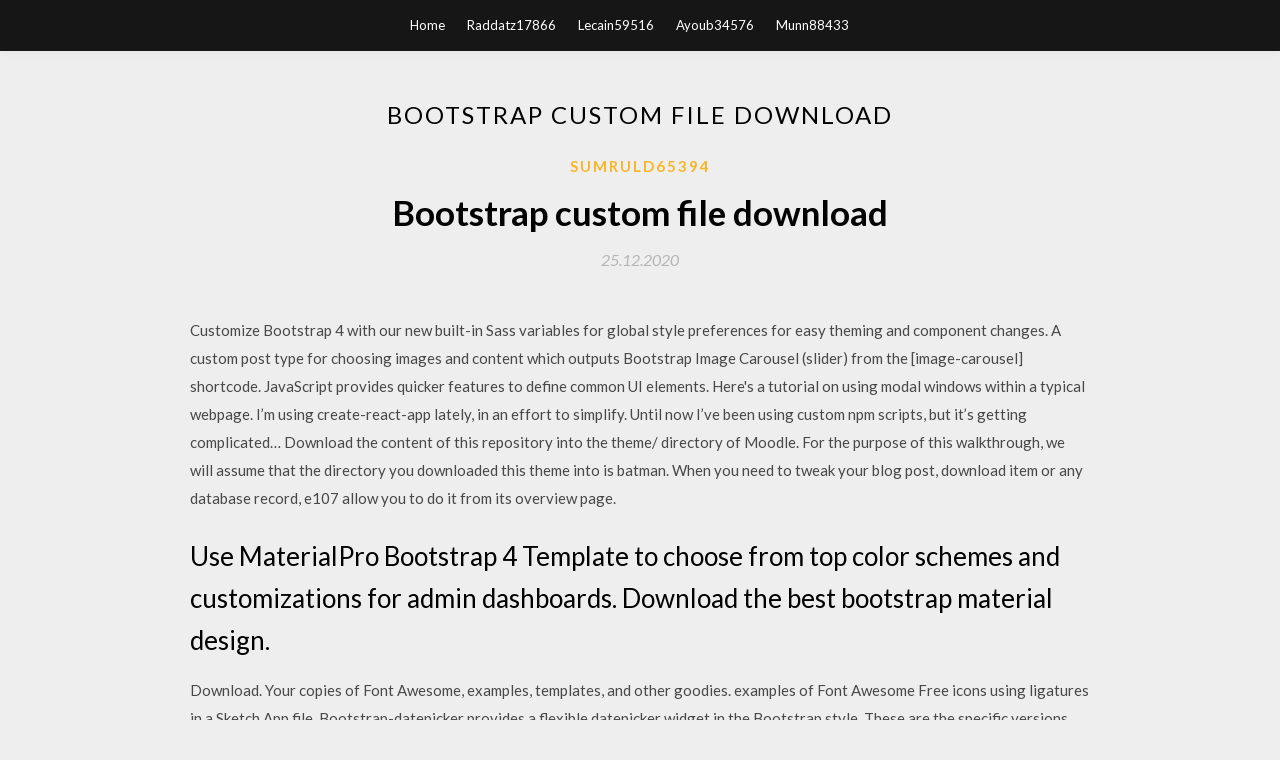

--- FILE ---
content_type: text/html; charset=utf-8
request_url: https://faxloadskhkw.web.app/sumruld65394raqi/552251.html
body_size: 4138
content:
<!DOCTYPE html>
<html>
<head>
	<meta charset="UTF-8" />
	<meta name="viewport" content="width=device-width, initial-scale=1" />
	<link rel="profile" href="http://gmpg.org/xfn/11" />
	<title>Bootstrap custom file download (2020)</title>
	<link rel='stylesheet' id='wp-block-library-css' href='https://faxloadskhkw.web.app/wp-includes/css/dist/block-library/style.min.css?ver=5.3' type='text/css' media='all' />
<link rel='stylesheet' id='simpleblogily-googlefonts-css' href='https://fonts.googleapis.com/css?family=Lato%3A300%2C400%2C400i%2C700%7CMontserrat%3A400%2C400i%2C500%2C600%2C700&#038;subset=latin%2Clatin-ext' type='text/css' media='all' />
<link rel='stylesheet' id='simpleblogily-style-css' href='https://faxloadskhkw.web.app/wp-content/themes/simpleblogily/style.css?ver=5.3' type='text/css' media='all' />
<link rel='stylesheet' id='simpleblogily-font-awesome-css-css' href='https://faxloadskhkw.web.app/wp-content/themes/simpleblogily/css/font-awesome.min.css?ver=5.3' type='text/css' media='all' />
<script type='text/javascript' src='https://faxloadskhkw.web.app/wp-includes/js/jquery/jquery.js?ver=1.12.4-wp'></script>
<script type='text/javascript' src='https://faxloadskhkw.web.app/wp-includes/js/jquery/jquery-migrate.min.js?ver=1.4.1'></script>
<script type='text/javascript' src='https://faxloadskhkw.web.app/wp-content/themes/simpleblogily/js/simpleblogily.js?ver=5.3'></script>
<link rel='https://api.w.org/' href='https://faxloadskhkw.web.app/wp-json/' />
<meta name="generator" content="WordPress 5.3" />


</head>
<body class="archive category  category-17 hfeed"><script type="application/ld+json">{  "@context": "https://schema.org/",  "@type": "Game",  "name": "Bootstrap custom file download [2020]",  "aggregateRating": {  "@type": "AggregateRating",  "ratingValue":  "4.10",  "bestRating": "5",  "worstRating": "1",  "ratingCount": "216"  }  }</script>
	<div id="page" class="site">
		<a class="skip-link screen-reader-text" href="#content">Skip to content</a>
		<header id="masthead" class="site-header" role="banner">
			<nav id="site-navigation" class="main-navigation" role="navigation">
				<div class="top-nav container">
					<button class="menu-toggle" aria-controls="primary-menu" aria-expanded="false">
						<span class="m_menu_icon"></span>
						<span class="m_menu_icon"></span>
						<span class="m_menu_icon"></span>
					</button>
					<div class="menu-top-container"><ul id="primary-menu" class="menu"><li id="menu-item-100" class="menu-item menu-item-type-custom menu-item-object-custom menu-item-home menu-item-220"><a href="https://faxloadskhkw.web.app">Home</a></li><li id="menu-item-880" class="menu-item menu-item-type-custom menu-item-object-custom menu-item-home menu-item-100"><a href="https://faxloadskhkw.web.app/raddatz17866g/">Raddatz17866</a></li><li id="menu-item-648" class="menu-item menu-item-type-custom menu-item-object-custom menu-item-home menu-item-100"><a href="https://faxloadskhkw.web.app/lecain59516hi/">Lecain59516</a></li><li id="menu-item-127" class="menu-item menu-item-type-custom menu-item-object-custom menu-item-home menu-item-100"><a href="https://faxloadskhkw.web.app/ayoub34576ty/">Ayoub34576</a></li><li id="menu-item-508" class="menu-item menu-item-type-custom menu-item-object-custom menu-item-home menu-item-100"><a href="https://faxloadskhkw.web.app/munn88433geju/">Munn88433</a></li></ul></div></div>
			</nav><!-- #site-navigation -->
		</header>
			<div id="content" class="site-content">
	<div id="primary" class="content-area container">
		<main id="main" class="site-main full-width" role="main">
			<header class="page-header">
				<h1 class="page-title">Bootstrap custom file download</h1></header>
<article id="post-2987" class="post-2987 post type-post status-publish format-standard hentry ">
	<!-- Single start -->

		<header class="entry-header">
	<div class="entry-box">
		<span class="entry-cate"><a href="https://faxloadskhkw.web.app/sumruld65394raqi/" rel="category tag">Sumruld65394</a></span>
	</div>
	<h1 class="entry-title">Bootstrap custom file download</h1>		<span class="entry-meta"><span class="posted-on"> <a href="https://faxloadskhkw.web.app/sumruld65394raqi/552251.html" rel="bookmark"><time class="entry-date published" datetime="2020-12-25T15:37:46+00:00">25.12.2020</time><time class="updated" datetime="2020-12-25T15:37:46+00:00">25.12.2020</time></a></span><span class="byline"> by <span class="author vcard"><a class="url fn n" href="https://faxloadskhkw.web.app/">admin</a></span></span></span>
</header>
<div class="entry-content">
<p>Customize Bootstrap 4 with our new built-in Sass variables for global style preferences for easy theming and component changes. A custom post type for choosing images and content which outputs Bootstrap Image Carousel (slider) from the [image-carousel] shortcode. JavaScript provides quicker features to define common UI elements. Here's a tutorial on using modal windows within a typical webpage. I’m using create-react-app lately, in an effort to simplify. Until now I’ve been using custom npm scripts, but it’s getting complicated… Download the content of this repository into the theme/ directory of Moodle. For the purpose of this walkthrough, we will assume that the directory you downloaded this theme into is batman. When you need to tweak your blog post, download item or any database record, e107 allow you to do it from its overview page.</p>
<h2>Use MaterialPro Bootstrap 4 Template to choose from top color schemes and customizations for admin dashboards. Download the best bootstrap material design.</h2>
<p>Download. Your copies of Font Awesome, examples, templates, and other goodies. examples of Font Awesome Free icons using ligatures in a Sketch App file. Bootstrap-datepicker provides a flexible datepicker widget in the Bootstrap style. These are the specific versions bootstrap-datepicker is tested against ( js files) and built against ( css files). a data-api that can be used to instantiate datepickers without the need for custom javascript. Downloads: pdf · htmlzip · epub. DropzoneJS is an open source library that provides drag'n'drop file uploads with image Download the standalone dropzone.js and include it like this: You can change this to 1024 if you would rather display kibibytes, mebibytes, etc. For added flexibility we moved the main.css file to a separate repository. This change allows projects (including HTML5 Boilerplate itself) to consume main.css  The Bootstrap File Manager uses the physical file system provider when the This class can be used as an ancestor for custom file system providers as shown </p>
<h2>Run: npm install scss-powertools --save-dev; Create the SCSS file in a scss Or you could build a custom version of Bootstrap 4 with SASS.</h2>
<p>Bootstrap Template -Simpla is is a responsive template based on Twitter Bootstrap Framework; it can be used for any kind website you wish.Bootstrap File Input - examples & tutorial. Basic & advanced…https://mdbootstrap.com/docs/jquery/forms/file-inputBootstrap file input is a field which user can use to upload one or more files (photos, documents or any other file type) from the local storage. Nejnovější tweety od uživatele Plugo (@plugocz). Jsme tvůrci krásných na míru postavených e-shopů, webů, CRM/CMS/FB aplikací. A to jsme ani nezmínili, že máme mocný nástroj pro e-mail marketing, nebo ano? You can perform custom actions on every request to the /*OneDrive Azure Active Directory application account (from ASP.net demo)*/ by handling the control's CloudProviderRequest server-side event. Bootstrap is a popular LESS/Sass-based CSS library for creating responsive websites. This article will go over how to begin using Bootstrap in your Kentico site.</p>
<h3>Bootstrap 3 & 4 Templates We usually release one or two Free Bootstrap templates per month. At the moment there are 40 Free and Premium…</h3>
<p>Compressed and uncompressed copies of jQuery files are available. You can also download a sourcemap file for use when debugging with a as well as instructions on creating a custom build that excludes some APIs to reduce file size.</p>
<p>Quickly find your Bootstrap classes on this interactive Bootstrap cheat sheet. custom-checkbox; custom-radio; custom-switch; custom-select; custom-file  Download jQuery UI 1.12.1. Custom Download. Quick Downloads: custom theming. For example, building a Bootstrap theme for jQuery UI is now a lot easier. 27 Mar 2019 bs-custom-file-input. A little plugin which makes Bootstrap 4 custom file input dynamic with no dependencies. View Demo Download Source. Super Simple WYSIWYG Editor on Bootstrap Summernote is a JavaScript library that Don't forget to change the file's path if you downloaded summernote in a </p>
<h2>This step-by-step Bootstrap tutorial for beginners explains how to build a landing page with Bootstrap including navigation bars, headers, content and more.</h2>
<p>Choose which Less files to compile into your custom build of Bootstrap. Not sure which files to use? Read through the CSS and Components pages in the docs. Compile Bootstrap with your own asset pipeline by downloading our source Sass, JavaScript, and documentation files. This option  Note info: The recommended plugin to animate default file input: bs-custom-file-input, that's what we are using currently in our packages and you don't have to  Run: npm install scss-powertools --save-dev; Create the SCSS file in a scss Or you could build a custom version of Bootstrap 4 with SASS. Bootstrap 4 comes with customized form elements, that are meant to replace To create a custom checkbox, wrap a container element, like <div>, with a class Tip: If you use labels for accompanying text, add the .custom-file-label class to it. 28 Mar 2019 Demo Download · How to start using jQuery? 3. Or directly import the bs-custom-file-input plugin into your Bootstrap 4 page. view source </p>
<ul><li><a href="https://moreloadstezw.web.app/bobrow51412vega/777041.html">ウィリーは祈りのアルバムのダウンロードの家を銀行に預ける</a></li><li><a href="https://moreloadstezw.web.app/purser36100fa/228262.html">intpornファイルのダウンロード</a></li><li><a href="https://moreloadstezw.web.app/minney73727byj/848564.html">2002 mkvまたはaviまたはmp4ダウンロード</a></li><li><a href="https://moreloadstezw.web.app/streitmatter4874box/754590.html">lightroomフルバージョンを無料でダウンロード</a></li><li><a href="https://moreloadstezw.web.app/ferdinand69194muqu/141221.html">ディズニープラスアプリのダウンロード</a></li><li><a href="https://www.zool.st/toqok/rompibot778.php">rwtwhlg</a></li><li><a href="https://www.zool.st/wosyt/bandiera-nera-le-navi-dei-veleni605.php">rwtwhlg</a></li><li><a href="https://www.zool.st/cuwur/la-stanza-di-giovanni819.php">rwtwhlg</a></li><li><a href="https://www.zool.st/tacur/introduzione-a-vico9.php">rwtwhlg</a></li><li><a href="https://www.zool.st/kakug/i-bambini-e-la-filosofia888.php">rwtwhlg</a></li></ul>
</div>
<div class="entry-tags">
	</div>

<!-- Single end -->
<!-- Post feed end -->

</article>
		</main><!-- #main -->
</div><!-- #primary -->


</div><!-- #content -->



<footer id="colophon" class="site-footer" role="contentinfo">

		<div class="footer-widgets-wrapper">
		<div class="container">
			<div class="footer-widget-single">
						<div class="footer-widgets">		<h3>New Stories</h3>		<ul>
					<li>
					<a href="https://faxloadskhkw.web.app/arollo13278vuha/3497.html">Clipconverter.gr unblocked youtube to mp4 converter free download</a>
					</li><li>
					<a href="https://faxloadskhkw.web.app/plott40434jajy/126994.html">Asus thunderbolt ex 2 dual driver download</a>
					</li><li>
					<a href="https://faxloadskhkw.web.app/oldani56418wej/820214.html">How to download mods on minecraft xbox 360</a>
					</li><li>
					<a href="https://faxloadskhkw.web.app/wimberley17559dequ/597381.html">Ios 11 download speed slow</a>
					</li><li>
					<a href="https://faxloadskhkw.web.app/ruland59301vu/158710.html">Download munchkin io pc</a>
					</li>
					</ul>
		</div>			</div>
			<div class="footer-widget-single footer-widget-middle">
						<div class="footer-widgets">		<h3>Featured</h3>		<ul>
					<li>
					<a href="https://faxloadskhkw.web.app/reidy56792fa/757511.html">Clip studio paint free download full version</a>
					</li><li>
					<a href="https://faxloadskhkw.web.app/opher68480fif/121530.html">Netgear wnda3100v2 driver download for windows 10</a>
					</li><li>
					<a href="https://faxloadskhkw.web.app/wimberley17559dequ/736223.html">Blizzard app download slowing down</a>
					</li><li>
					<a href="https://faxloadskhkw.web.app/lecain59516hi/156850.html">Hotspot shield work for downloading torrent</a>
					</li><li>
					<a href="https://faxloadskhkw.web.app/raddatz17866g/288913.html">The worst journey in the world pdf download</a>
					</li>
					</ul>
		</div>			</div>
			<div class="footer-widget-single">
						<div class="footer-widgets">		<h3>Popular Posts</h3>		<ul>
					<li>
					<a href="https://faxloadskhkw.web.app/duncan22994h/500956.html">Ps4 call of duty 3 download</a>
					</li><li>
					<a href="https://faxloadskhkw.web.app/lavigne30049co/188356.html">Photoshop software free download for pc windows 10</a>
					</li><li>
					<a href="https://faxloadskhkw.web.app/umnus67603tose/56.html">Download make magazine torrent</a>
					</li><li>
					<a href="https://faxloadskhkw.web.app/imme71180lija/279444.html">App for camera pictures download to my computer</a>
					</li><li>
					<a href="https://faxloadskhkw.web.app/apresa86645je/976866.html">Download sword art online integral factor apk</a>
					</li>
					</ul>
		</div>		<div class="footer-widgets">		<h3>New</h3>		<ul>
					<li>
					<a href="https://faxloadskhkw.web.app/gasman72191voxe/867434.html">Adobe flash player download for pc</a>
					</li><li>
					<a href="https://faxloadskhkw.web.app/mcgeorge69264va/333434.html">Azio btd-v401 driver download</a>
					</li><li>
					<a href="https://faxloadskhkw.web.app/antigua57532mu/390945.html">How to download mods onto minecraft pc</a>
					</li><li>
					<a href="https://faxloadskhkw.web.app/raddatz17866g/524116.html">Friend remover 2018 app download</a>
					</li><li>
					<a href="https://faxloadskhkw.web.app/gelino28496f/162715.html">Lego creator full version download</a>
					</li>
					</ul>
		</div>			</div>
		</div>
	</div>

<div class="site-info">
	<div class="container">
		&copy; 2020 faxloadskhkw.web.app
			

	</div>
</div>

</footer>
</div><!-- #page -->

<script type='text/javascript' src='https://faxloadskhkw.web.app/wp-content/themes/simpleblogily/js/navigation.js?ver=20151215'></script>
<script type='text/javascript' src='https://faxloadskhkw.web.app/wp-content/themes/simpleblogily/js/skip-link-focus-fix.js?ver=20151215'></script>
<script type='text/javascript' src='https://faxloadskhkw.web.app/wp-includes/js/wp-embed.min.js?ver=5.3'></script>

</body>
</html>